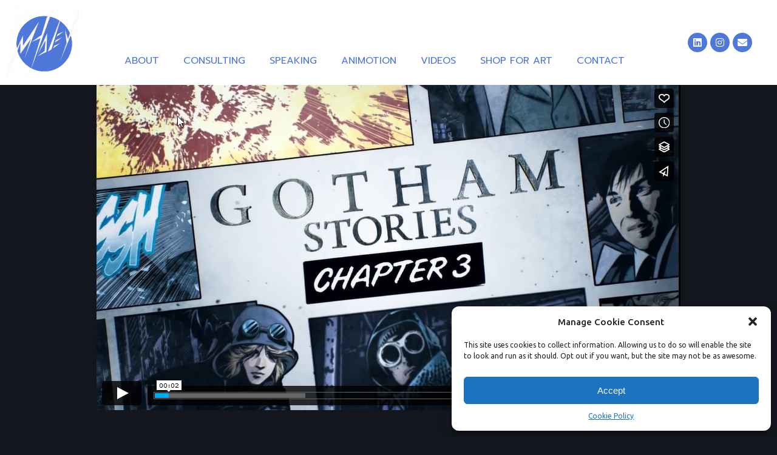

--- FILE ---
content_type: text/html; charset=UTF-8
request_url: https://matthaley.com/portfolio-item/gotham-tv-show-chapter-3/
body_size: 15868
content:
<!DOCTYPE html>
<html lang="en-US">
<head>
	<meta charset="UTF-8">
	<meta name="viewport" content="width=device-width, initial-scale=1.0, viewport-fit=cover" />		<meta name='robots' content='index, follow, max-image-preview:large, max-snippet:-1, max-video-preview:-1' />

	<!-- This site is optimized with the Yoast SEO plugin v22.3 - https://yoast.com/wordpress/plugins/seo/ -->
	<title>Gotham TV Show Chap. 3 - Matt Haley</title>
	<link rel="canonical" href="https://matthaley.com/portfolio-item/gotham-tv-show-chapter-3/" />
	<meta property="og:locale" content="en_US" />
	<meta property="og:type" content="article" />
	<meta property="og:title" content="Gotham TV Show Chap. 3 - Matt Haley" />
	<meta property="og:url" content="https://matthaley.com/portfolio-item/gotham-tv-show-chapter-3/" />
	<meta property="og:site_name" content="Matt Haley" />
	<meta property="article:modified_time" content="2022-07-15T22:04:25+00:00" />
	<meta property="og:image" content="https://matthaley.com/wp-content/uploads/2022/07/Gotham-TV-Chap-3-2022-07-07_15-13-39.png" />
	<meta property="og:image:width" content="962" />
	<meta property="og:image:height" content="536" />
	<meta property="og:image:type" content="image/png" />
	<meta name="twitter:card" content="summary_large_image" />
	<script type="application/ld+json" class="yoast-schema-graph">{"@context":"https://schema.org","@graph":[{"@type":"WebPage","@id":"https://matthaley.com/portfolio-item/gotham-tv-show-chapter-3/","url":"https://matthaley.com/portfolio-item/gotham-tv-show-chapter-3/","name":"Gotham TV Show Chap. 3 - Matt Haley","isPartOf":{"@id":"https://matthaley.com/#website"},"primaryImageOfPage":{"@id":"https://matthaley.com/portfolio-item/gotham-tv-show-chapter-3/#primaryimage"},"image":{"@id":"https://matthaley.com/portfolio-item/gotham-tv-show-chapter-3/#primaryimage"},"thumbnailUrl":"https://matthaley.com/wp-content/uploads/2022/07/Gotham-TV-Chap-3-2022-07-07_15-13-39.png","datePublished":"2022-07-07T22:51:49+00:00","dateModified":"2022-07-15T22:04:25+00:00","breadcrumb":{"@id":"https://matthaley.com/portfolio-item/gotham-tv-show-chapter-3/#breadcrumb"},"inLanguage":"en-US","potentialAction":[{"@type":"ReadAction","target":["https://matthaley.com/portfolio-item/gotham-tv-show-chapter-3/"]}]},{"@type":"ImageObject","inLanguage":"en-US","@id":"https://matthaley.com/portfolio-item/gotham-tv-show-chapter-3/#primaryimage","url":"https://matthaley.com/wp-content/uploads/2022/07/Gotham-TV-Chap-3-2022-07-07_15-13-39.png","contentUrl":"https://matthaley.com/wp-content/uploads/2022/07/Gotham-TV-Chap-3-2022-07-07_15-13-39.png","width":962,"height":536,"caption":"Gotham TV Show chapter 3"},{"@type":"BreadcrumbList","@id":"https://matthaley.com/portfolio-item/gotham-tv-show-chapter-3/#breadcrumb","itemListElement":[{"@type":"ListItem","position":1,"name":"Home","item":"https://matthaley.com/"},{"@type":"ListItem","position":2,"name":"Portfolio","item":"https://matthaley.com/portfolio-item/"},{"@type":"ListItem","position":3,"name":"Gotham TV Show Chap. 3"}]},{"@type":"WebSite","@id":"https://matthaley.com/#website","url":"https://matthaley.com/","name":"Matt Haley","description":"Multifaceted Creative","publisher":{"@id":"https://matthaley.com/#organization"},"potentialAction":[{"@type":"SearchAction","target":{"@type":"EntryPoint","urlTemplate":"https://matthaley.com/?s={search_term_string}"},"query-input":"required name=search_term_string"}],"inLanguage":"en-US"},{"@type":"Organization","@id":"https://matthaley.com/#organization","name":"Matt Haley","url":"https://matthaley.com/","logo":{"@type":"ImageObject","inLanguage":"en-US","@id":"https://matthaley.com/#/schema/logo/image/","url":"https://matthaley.com/wp-content/uploads/2022/06/MH_logo_blue.png","contentUrl":"https://matthaley.com/wp-content/uploads/2022/06/MH_logo_blue.png","width":320,"height":320,"caption":"Matt Haley"},"image":{"@id":"https://matthaley.com/#/schema/logo/image/"}}]}</script>
	<!-- / Yoast SEO plugin. -->


<link rel='dns-prefetch' href='//www.googletagmanager.com' />
<link rel='dns-prefetch' href='//fonts.googleapis.com' />
<link rel="alternate" type="application/rss+xml" title="Matt Haley &raquo; Feed" href="https://matthaley.com/feed/" />
<link rel="alternate" type="application/rss+xml" title="Matt Haley &raquo; Comments Feed" href="https://matthaley.com/comments/feed/" />
<link rel="alternate" title="oEmbed (JSON)" type="application/json+oembed" href="https://matthaley.com/wp-json/oembed/1.0/embed?url=https%3A%2F%2Fmatthaley.com%2Fportfolio-item%2Fgotham-tv-show-chapter-3%2F" />
<link rel="alternate" title="oEmbed (XML)" type="text/xml+oembed" href="https://matthaley.com/wp-json/oembed/1.0/embed?url=https%3A%2F%2Fmatthaley.com%2Fportfolio-item%2Fgotham-tv-show-chapter-3%2F&#038;format=xml" />
<style id='wp-img-auto-sizes-contain-inline-css' type='text/css'>
img:is([sizes=auto i],[sizes^="auto," i]){contain-intrinsic-size:3000px 1500px}
/*# sourceURL=wp-img-auto-sizes-contain-inline-css */
</style>
<style id='wp-emoji-styles-inline-css' type='text/css'>

	img.wp-smiley, img.emoji {
		display: inline !important;
		border: none !important;
		box-shadow: none !important;
		height: 1em !important;
		width: 1em !important;
		margin: 0 0.07em !important;
		vertical-align: -0.1em !important;
		background: none !important;
		padding: 0 !important;
	}
/*# sourceURL=wp-emoji-styles-inline-css */
</style>
<link rel='stylesheet' id='wp-block-library-css' href='https://matthaley.com/wp-includes/css/dist/block-library/style.min.css?ver=6.9' type='text/css' media='all' />
<style id='wp-block-archives-inline-css' type='text/css'>
.wp-block-archives{box-sizing:border-box}.wp-block-archives-dropdown label{display:block}
/*# sourceURL=https://matthaley.com/wp-includes/blocks/archives/style.min.css */
</style>
<style id='wp-block-categories-inline-css' type='text/css'>
.wp-block-categories{box-sizing:border-box}.wp-block-categories.alignleft{margin-right:2em}.wp-block-categories.alignright{margin-left:2em}.wp-block-categories.wp-block-categories-dropdown.aligncenter{text-align:center}.wp-block-categories .wp-block-categories__label{display:block;width:100%}
/*# sourceURL=https://matthaley.com/wp-includes/blocks/categories/style.min.css */
</style>
<style id='wp-block-heading-inline-css' type='text/css'>
h1:where(.wp-block-heading).has-background,h2:where(.wp-block-heading).has-background,h3:where(.wp-block-heading).has-background,h4:where(.wp-block-heading).has-background,h5:where(.wp-block-heading).has-background,h6:where(.wp-block-heading).has-background{padding:1.25em 2.375em}h1.has-text-align-left[style*=writing-mode]:where([style*=vertical-lr]),h1.has-text-align-right[style*=writing-mode]:where([style*=vertical-rl]),h2.has-text-align-left[style*=writing-mode]:where([style*=vertical-lr]),h2.has-text-align-right[style*=writing-mode]:where([style*=vertical-rl]),h3.has-text-align-left[style*=writing-mode]:where([style*=vertical-lr]),h3.has-text-align-right[style*=writing-mode]:where([style*=vertical-rl]),h4.has-text-align-left[style*=writing-mode]:where([style*=vertical-lr]),h4.has-text-align-right[style*=writing-mode]:where([style*=vertical-rl]),h5.has-text-align-left[style*=writing-mode]:where([style*=vertical-lr]),h5.has-text-align-right[style*=writing-mode]:where([style*=vertical-rl]),h6.has-text-align-left[style*=writing-mode]:where([style*=vertical-lr]),h6.has-text-align-right[style*=writing-mode]:where([style*=vertical-rl]){rotate:180deg}
/*# sourceURL=https://matthaley.com/wp-includes/blocks/heading/style.min.css */
</style>
<style id='wp-block-image-inline-css' type='text/css'>
.wp-block-image>a,.wp-block-image>figure>a{display:inline-block}.wp-block-image img{box-sizing:border-box;height:auto;max-width:100%;vertical-align:bottom}@media not (prefers-reduced-motion){.wp-block-image img.hide{visibility:hidden}.wp-block-image img.show{animation:show-content-image .4s}}.wp-block-image[style*=border-radius] img,.wp-block-image[style*=border-radius]>a{border-radius:inherit}.wp-block-image.has-custom-border img{box-sizing:border-box}.wp-block-image.aligncenter{text-align:center}.wp-block-image.alignfull>a,.wp-block-image.alignwide>a{width:100%}.wp-block-image.alignfull img,.wp-block-image.alignwide img{height:auto;width:100%}.wp-block-image .aligncenter,.wp-block-image .alignleft,.wp-block-image .alignright,.wp-block-image.aligncenter,.wp-block-image.alignleft,.wp-block-image.alignright{display:table}.wp-block-image .aligncenter>figcaption,.wp-block-image .alignleft>figcaption,.wp-block-image .alignright>figcaption,.wp-block-image.aligncenter>figcaption,.wp-block-image.alignleft>figcaption,.wp-block-image.alignright>figcaption{caption-side:bottom;display:table-caption}.wp-block-image .alignleft{float:left;margin:.5em 1em .5em 0}.wp-block-image .alignright{float:right;margin:.5em 0 .5em 1em}.wp-block-image .aligncenter{margin-left:auto;margin-right:auto}.wp-block-image :where(figcaption){margin-bottom:1em;margin-top:.5em}.wp-block-image.is-style-circle-mask img{border-radius:9999px}@supports ((-webkit-mask-image:none) or (mask-image:none)) or (-webkit-mask-image:none){.wp-block-image.is-style-circle-mask img{border-radius:0;-webkit-mask-image:url('data:image/svg+xml;utf8,<svg viewBox="0 0 100 100" xmlns="http://www.w3.org/2000/svg"><circle cx="50" cy="50" r="50"/></svg>');mask-image:url('data:image/svg+xml;utf8,<svg viewBox="0 0 100 100" xmlns="http://www.w3.org/2000/svg"><circle cx="50" cy="50" r="50"/></svg>');mask-mode:alpha;-webkit-mask-position:center;mask-position:center;-webkit-mask-repeat:no-repeat;mask-repeat:no-repeat;-webkit-mask-size:contain;mask-size:contain}}:root :where(.wp-block-image.is-style-rounded img,.wp-block-image .is-style-rounded img){border-radius:9999px}.wp-block-image figure{margin:0}.wp-lightbox-container{display:flex;flex-direction:column;position:relative}.wp-lightbox-container img{cursor:zoom-in}.wp-lightbox-container img:hover+button{opacity:1}.wp-lightbox-container button{align-items:center;backdrop-filter:blur(16px) saturate(180%);background-color:#5a5a5a40;border:none;border-radius:4px;cursor:zoom-in;display:flex;height:20px;justify-content:center;opacity:0;padding:0;position:absolute;right:16px;text-align:center;top:16px;width:20px;z-index:100}@media not (prefers-reduced-motion){.wp-lightbox-container button{transition:opacity .2s ease}}.wp-lightbox-container button:focus-visible{outline:3px auto #5a5a5a40;outline:3px auto -webkit-focus-ring-color;outline-offset:3px}.wp-lightbox-container button:hover{cursor:pointer;opacity:1}.wp-lightbox-container button:focus{opacity:1}.wp-lightbox-container button:focus,.wp-lightbox-container button:hover,.wp-lightbox-container button:not(:hover):not(:active):not(.has-background){background-color:#5a5a5a40;border:none}.wp-lightbox-overlay{box-sizing:border-box;cursor:zoom-out;height:100vh;left:0;overflow:hidden;position:fixed;top:0;visibility:hidden;width:100%;z-index:100000}.wp-lightbox-overlay .close-button{align-items:center;cursor:pointer;display:flex;justify-content:center;min-height:40px;min-width:40px;padding:0;position:absolute;right:calc(env(safe-area-inset-right) + 16px);top:calc(env(safe-area-inset-top) + 16px);z-index:5000000}.wp-lightbox-overlay .close-button:focus,.wp-lightbox-overlay .close-button:hover,.wp-lightbox-overlay .close-button:not(:hover):not(:active):not(.has-background){background:none;border:none}.wp-lightbox-overlay .lightbox-image-container{height:var(--wp--lightbox-container-height);left:50%;overflow:hidden;position:absolute;top:50%;transform:translate(-50%,-50%);transform-origin:top left;width:var(--wp--lightbox-container-width);z-index:9999999999}.wp-lightbox-overlay .wp-block-image{align-items:center;box-sizing:border-box;display:flex;height:100%;justify-content:center;margin:0;position:relative;transform-origin:0 0;width:100%;z-index:3000000}.wp-lightbox-overlay .wp-block-image img{height:var(--wp--lightbox-image-height);min-height:var(--wp--lightbox-image-height);min-width:var(--wp--lightbox-image-width);width:var(--wp--lightbox-image-width)}.wp-lightbox-overlay .wp-block-image figcaption{display:none}.wp-lightbox-overlay button{background:none;border:none}.wp-lightbox-overlay .scrim{background-color:#fff;height:100%;opacity:.9;position:absolute;width:100%;z-index:2000000}.wp-lightbox-overlay.active{visibility:visible}@media not (prefers-reduced-motion){.wp-lightbox-overlay.active{animation:turn-on-visibility .25s both}.wp-lightbox-overlay.active img{animation:turn-on-visibility .35s both}.wp-lightbox-overlay.show-closing-animation:not(.active){animation:turn-off-visibility .35s both}.wp-lightbox-overlay.show-closing-animation:not(.active) img{animation:turn-off-visibility .25s both}.wp-lightbox-overlay.zoom.active{animation:none;opacity:1;visibility:visible}.wp-lightbox-overlay.zoom.active .lightbox-image-container{animation:lightbox-zoom-in .4s}.wp-lightbox-overlay.zoom.active .lightbox-image-container img{animation:none}.wp-lightbox-overlay.zoom.active .scrim{animation:turn-on-visibility .4s forwards}.wp-lightbox-overlay.zoom.show-closing-animation:not(.active){animation:none}.wp-lightbox-overlay.zoom.show-closing-animation:not(.active) .lightbox-image-container{animation:lightbox-zoom-out .4s}.wp-lightbox-overlay.zoom.show-closing-animation:not(.active) .lightbox-image-container img{animation:none}.wp-lightbox-overlay.zoom.show-closing-animation:not(.active) .scrim{animation:turn-off-visibility .4s forwards}}@keyframes show-content-image{0%{visibility:hidden}99%{visibility:hidden}to{visibility:visible}}@keyframes turn-on-visibility{0%{opacity:0}to{opacity:1}}@keyframes turn-off-visibility{0%{opacity:1;visibility:visible}99%{opacity:0;visibility:visible}to{opacity:0;visibility:hidden}}@keyframes lightbox-zoom-in{0%{transform:translate(calc((-100vw + var(--wp--lightbox-scrollbar-width))/2 + var(--wp--lightbox-initial-left-position)),calc(-50vh + var(--wp--lightbox-initial-top-position))) scale(var(--wp--lightbox-scale))}to{transform:translate(-50%,-50%) scale(1)}}@keyframes lightbox-zoom-out{0%{transform:translate(-50%,-50%) scale(1);visibility:visible}99%{visibility:visible}to{transform:translate(calc((-100vw + var(--wp--lightbox-scrollbar-width))/2 + var(--wp--lightbox-initial-left-position)),calc(-50vh + var(--wp--lightbox-initial-top-position))) scale(var(--wp--lightbox-scale));visibility:hidden}}
/*# sourceURL=https://matthaley.com/wp-includes/blocks/image/style.min.css */
</style>
<style id='wp-block-image-theme-inline-css' type='text/css'>
:root :where(.wp-block-image figcaption){color:#555;font-size:13px;text-align:center}.is-dark-theme :root :where(.wp-block-image figcaption){color:#ffffffa6}.wp-block-image{margin:0 0 1em}
/*# sourceURL=https://matthaley.com/wp-includes/blocks/image/theme.min.css */
</style>
<style id='wp-block-buttons-inline-css' type='text/css'>
.wp-block-buttons{box-sizing:border-box}.wp-block-buttons.is-vertical{flex-direction:column}.wp-block-buttons.is-vertical>.wp-block-button:last-child{margin-bottom:0}.wp-block-buttons>.wp-block-button{display:inline-block;margin:0}.wp-block-buttons.is-content-justification-left{justify-content:flex-start}.wp-block-buttons.is-content-justification-left.is-vertical{align-items:flex-start}.wp-block-buttons.is-content-justification-center{justify-content:center}.wp-block-buttons.is-content-justification-center.is-vertical{align-items:center}.wp-block-buttons.is-content-justification-right{justify-content:flex-end}.wp-block-buttons.is-content-justification-right.is-vertical{align-items:flex-end}.wp-block-buttons.is-content-justification-space-between{justify-content:space-between}.wp-block-buttons.aligncenter{text-align:center}.wp-block-buttons:not(.is-content-justification-space-between,.is-content-justification-right,.is-content-justification-left,.is-content-justification-center) .wp-block-button.aligncenter{margin-left:auto;margin-right:auto;width:100%}.wp-block-buttons[style*=text-decoration] .wp-block-button,.wp-block-buttons[style*=text-decoration] .wp-block-button__link{text-decoration:inherit}.wp-block-buttons.has-custom-font-size .wp-block-button__link{font-size:inherit}.wp-block-buttons .wp-block-button__link{width:100%}.wp-block-button.aligncenter{text-align:center}
/*# sourceURL=https://matthaley.com/wp-includes/blocks/buttons/style.min.css */
</style>
<style id='wp-block-group-inline-css' type='text/css'>
.wp-block-group{box-sizing:border-box}:where(.wp-block-group.wp-block-group-is-layout-constrained){position:relative}
/*# sourceURL=https://matthaley.com/wp-includes/blocks/group/style.min.css */
</style>
<style id='wp-block-group-theme-inline-css' type='text/css'>
:where(.wp-block-group.has-background){padding:1.25em 2.375em}
/*# sourceURL=https://matthaley.com/wp-includes/blocks/group/theme.min.css */
</style>

<style id='classic-theme-styles-inline-css' type='text/css'>
/*! This file is auto-generated */
.wp-block-button__link{color:#fff;background-color:#32373c;border-radius:9999px;box-shadow:none;text-decoration:none;padding:calc(.667em + 2px) calc(1.333em + 2px);font-size:1.125em}.wp-block-file__button{background:#32373c;color:#fff;text-decoration:none}
/*# sourceURL=/wp-includes/css/classic-themes.min.css */
</style>
<link rel='stylesheet' id='cmplz-general-css' href='https://matthaley.com/wp-content/plugins/complianz-gdpr/assets/css/cookieblocker.min.css?ver=1711397876' type='text/css' media='all' />
<link rel='stylesheet' id='font-awesome-css' href='https://matthaley.com/wp-content/plugins/elementor/assets/lib/font-awesome/css/font-awesome.min.css?ver=4.7.0' type='text/css' media='all' />
<link rel='stylesheet' id='justifiedGallery-css' href='https://matthaley.com/wp-content/themes/plexx/assets/css/justifiedGallery.min.css?ver=6.9' type='text/css' media='all' />
<link rel='stylesheet' id='jquery-fancybox-css' href='https://matthaley.com/wp-content/themes/plexx/assets/css/fancybox.min.css?ver=6.9' type='text/css' media='all' />
<link rel='stylesheet' id='owl-transitions-css' href='https://matthaley.com/wp-content/themes/plexx/assets/css/owl.transitions.min.css?ver=6.9' type='text/css' media='all' />
<link rel='stylesheet' id='animate-css' href='https://matthaley.com/wp-content/themes/plexx/assets/css/animate.min.css?ver=6.9' type='text/css' media='all' />
<link rel='stylesheet' id='style-css' href='https://matthaley.com/wp-content/themes/plexx/style.css?ver=6.9' type='text/css' media='all' />
<link rel='stylesheet' id='plexx_dark-scheme-css' href='https://matthaley.com/wp-content/themes/plexx/assets/css/dark.min.css?ver=6.9' type='text/css' media='all' />
<link rel='stylesheet' id='plexx_responsive-css' href='https://matthaley.com/wp-content/themes/plexx/assets/css/responsive.min.css?ver=6.9' type='text/css' media='screen' />
<style id='plexx_responsive-inline-css' type='text/css'>
a:hover, a:focus, .minimal-post h2:hover, .filters-container span:hover, .item-filter, input[type="submit"]:hover, .contact-btn:hover, .readmore:hover, .blog-simple h2 a:hover, .portfolio-share .next:hover em, .portfolio-share .prev:hover em, .widget a:hover, .wpcf7 input[type="text"]:focus, .wpcf7 input[type="password"]:focus, .wpcf7 input[type="email"]:focus, .wpcf7 textarea:focus, .comment-form-comment textarea:focus, .comment-form-author input:focus, .comment-form-email input:focus, .comment-form-url input:focus, .no-content .search-form input:focus, .search-form input:focus, .search-bar-form .search-form input:focus, .item-description h2 a:hover { color:#931c0e; } .nav-menu a::before, .load-more a:hover, .to-top:hover::after, .to-top:hover::before, .search-icon .search-btn:hover::after, .widget.widget_recent_entries li a:before, .widget.widget_categories li a:before, .widget.widget_archive li a:before, .widget.widget_pages li a:before, .widget.widget_meta li a:before, .nosearch-results.nosearch-cats li a:before, .nav-prev:hover::after, .nav-prev:hover::before, .nav-next:hover::after, .nav-next:hover::before, .post-share:hover span::before, .post-share:hover span::after, .post-share:hover span, .portfolio-share .next:hover::after, .portfolio-share .next:hover::before, .portfolio-share .prev:hover::after, .portfolio-share .prev:hover::before, .comments-number:hover, .widget-themeworm_social a:hover, .tagcloud a:hover, .tags-cloud a:hover, .spinner > div:nth-of-type(0n+1), .spinner > div:nth-of-type(0n+2), .spinner > div:nth-of-type(0n+3), .blog-item .gradient::before { background: #931c0e; } .page-template-template-portfolio3col-video .portfolio-item-slug .thumb::after, .page-template-template-portfolio2col-video .portfolio-item-slug .thumb::after, .page-template-template-portfolio1col-video .portfolio-item-slug .thumb::after { background: #931c0e; background: -webkit-linear-gradient(90deg, #931c0e 0, #931c0e 100%); background: linear-gradient(90deg, #931c0e 0, #931c0e 100%); -webkit-background-clip: text;
    -webkit-text-fill-color: transparent; }  ::selection { background-color: rgba( 147,28,14, 0.85);} .widget-themeworm_social a:hover, .tagcloud a:hover, .tags-cloud a:hover {color:inherit;} .search-icon .search-btn:hover::before, input[type="submit"]:hover, .contact-btn:hover, .readmore:hover, .wpcf7 input[type="text"]:focus, .wpcf7 input[type="password"]:focus, .wpcf7 input[type="email"]:focus, .wpcf7 textarea:focus, .comment-form-comment textarea:focus, .comment-form-author input:focus, .comment-form-email input:focus, .comment-form-url input:focus, .no-content .search-form input:focus, .search-form input:focus { border-color: #931c0e; border-image: none; } h1, #page-title h1, .container.portfolio_title h1, .title-position-under h1 { font-family:"Prompt"; font-weight:regular; font-size:48px; color:; } h2, .item-description h2, .item-description h2 a, .portfolio-five.masonry-item .item-description h2, .portfolio-five:not(.size-2x2) .item-description h2, .portfolio-six.masonry-item .item-description h2, .portfolio-six .item-description h2 { font-family:"Prompt"; font-weight:regular; font-size:32px; color:; } h3 { font-family:"Prompt"; font-weight:regular; font-size:21px; color:; } h4 { font-family:"Prompt"; font-weight:regular; font-size:18px; color:; } h5 { :""; font-weight:-choose weight-; font-size:-choose size-px; color:; } h6 { :""; font-weight:-choose weight-; font-size:-choose size-px; color:; } body, .date, .post-meta, .readmore, .widget, .comment-text, .search-results, .post-content p, .container p, .container .subtitle p, input[type="submit"], .contact-btn { font-family:"PT Sans"; font-weight:regular; font-size:18px; color:; } #navigation a { font-family:"Prompt"; font-weight:regular; font-size:18px; color:; } #logo a { :""; font-weight:-choose weight-; font-size:-choose size-px; color:; } #logo strong { :""; font-weight:-choose weight-; font-size:-choose size-px; color:; } .columns .logo-image, .logo-image { width: 120px; }  @media only screen and (max-width: 959px) { .columns .logo-image, .logo-image { width: 60px; }  }         .portfolio-link:after, .portfolio-gallery-item a:after, .justified-gallery .slick-slide::after {background:rgba(39,49,64, 1)}  
/*# sourceURL=plexx_responsive-inline-css */
</style>
<link rel='stylesheet' id='Google-font-css' href='//fonts.googleapis.com/css?family=Montserrat%3A400%2C700%7CRubik%3A300%2C400%2C500%2C700%7CRoboto%3A300%2C400%2C700&#038;ver=1.0.0' type='text/css' media='all' />
<link rel='stylesheet' id='elementor_plexx-css' href='https://matthaley.com/wp-content/plugins/plexx-elementor-extension/assets/css/elementor-plexx.min.css?ver=6.9' type='text/css' media='all' />
<link rel='stylesheet' id='elementor-icons-css' href='https://matthaley.com/wp-content/plugins/elementor/assets/lib/eicons/css/elementor-icons.min.css?ver=5.29.0' type='text/css' media='all' />
<link rel='stylesheet' id='elementor-frontend-css' href='https://matthaley.com/wp-content/plugins/elementor/assets/css/frontend-lite.min.css?ver=3.20.2' type='text/css' media='all' />
<link rel='stylesheet' id='swiper-css' href='https://matthaley.com/wp-content/plugins/elementor/assets/lib/swiper/v8/css/swiper.min.css?ver=8.4.5' type='text/css' media='all' />
<link rel='stylesheet' id='elementor-post-700-css' href='https://matthaley.com/wp-content/uploads/elementor/css/post-700.css?ver=1711398249' type='text/css' media='all' />
<link rel='stylesheet' id='elementor-pro-css' href='https://matthaley.com/wp-content/plugins/elementor-pro/assets/css/frontend-lite.min.css?ver=3.20.1' type='text/css' media='all' />
<link rel='stylesheet' id='elementor-post-1518-css' href='https://matthaley.com/wp-content/uploads/elementor/css/post-1518.css?ver=1711398249' type='text/css' media='all' />
<link rel='stylesheet' id='elementor-post-715-css' href='https://matthaley.com/wp-content/uploads/elementor/css/post-715.css?ver=1711398249' type='text/css' media='all' />
<link rel='stylesheet' id='google-enqueue-fonts-css' href='//fonts.googleapis.com/css?family=PT+Sans%3A400%7CPrompt%3A400%7CPrompt%3A400%7CPrompt%3A400%7CPrompt%3A400%7CPrompt%3A400&#038;ver=6.9' type='text/css' media='all' />
<link rel='stylesheet' id='google-fonts-1-css' href='https://fonts.googleapis.com/css?family=Montserrat%3A100%2C100italic%2C200%2C200italic%2C300%2C300italic%2C400%2C400italic%2C500%2C500italic%2C600%2C600italic%2C700%2C700italic%2C800%2C800italic%2C900%2C900italic%7COpen+Sans%3A100%2C100italic%2C200%2C200italic%2C300%2C300italic%2C400%2C400italic%2C500%2C500italic%2C600%2C600italic%2C700%2C700italic%2C800%2C800italic%2C900%2C900italic%7CRoboto%3A100%2C100italic%2C200%2C200italic%2C300%2C300italic%2C400%2C400italic%2C500%2C500italic%2C600%2C600italic%2C700%2C700italic%2C800%2C800italic%2C900%2C900italic%7CUbuntu%3A100%2C100italic%2C200%2C200italic%2C300%2C300italic%2C400%2C400italic%2C500%2C500italic%2C600%2C600italic%2C700%2C700italic%2C800%2C800italic%2C900%2C900italic%7CPrompt%3A100%2C100italic%2C200%2C200italic%2C300%2C300italic%2C400%2C400italic%2C500%2C500italic%2C600%2C600italic%2C700%2C700italic%2C800%2C800italic%2C900%2C900italic&#038;display=auto&#038;ver=6.9' type='text/css' media='all' />
<link rel='stylesheet' id='elementor-icons-shared-0-css' href='https://matthaley.com/wp-content/plugins/elementor/assets/lib/font-awesome/css/fontawesome.min.css?ver=5.15.3' type='text/css' media='all' />
<link rel='stylesheet' id='elementor-icons-fa-brands-css' href='https://matthaley.com/wp-content/plugins/elementor/assets/lib/font-awesome/css/brands.min.css?ver=5.15.3' type='text/css' media='all' />
<link rel='stylesheet' id='elementor-icons-fa-solid-css' href='https://matthaley.com/wp-content/plugins/elementor/assets/lib/font-awesome/css/solid.min.css?ver=5.15.3' type='text/css' media='all' />
<link rel="preconnect" href="https://fonts.gstatic.com/" crossorigin><script type="text/javascript" src="https://matthaley.com/wp-includes/js/jquery/jquery.min.js?ver=3.7.1" id="jquery-core-js"></script>
<script type="text/javascript" src="https://matthaley.com/wp-includes/js/jquery/jquery-migrate.min.js?ver=3.4.1" id="jquery-migrate-js"></script>

<!-- Google Analytics snippet added by Site Kit -->
<script type="text/javascript" src="https://www.googletagmanager.com/gtag/js?id=G-HF6JS47M3D" id="google_gtagjs-js" async></script>
<script type="text/javascript" id="google_gtagjs-js-after">
/* <![CDATA[ */
window.dataLayer = window.dataLayer || [];function gtag(){dataLayer.push(arguments);}
gtag('set', 'linker', {"domains":["matthaley.com"]} );
gtag("js", new Date());
gtag("set", "developer_id.dZTNiMT", true);
gtag("config", "G-HF6JS47M3D");
//# sourceURL=google_gtagjs-js-after
/* ]]> */
</script>

<!-- End Google Analytics snippet added by Site Kit -->
<link rel="https://api.w.org/" href="https://matthaley.com/wp-json/" /><link rel="alternate" title="JSON" type="application/json" href="https://matthaley.com/wp-json/wp/v2/portfolio-item/1684" /><link rel="EditURI" type="application/rsd+xml" title="RSD" href="https://matthaley.com/xmlrpc.php?rsd" />
<meta name="generator" content="WordPress 6.9" />
<link rel='shortlink' href='https://matthaley.com/?p=1684' />
<meta name="generator" content="Site Kit by Google 1.123.0" />			<style>.cmplz-hidden {
					display: none !important;
				}</style>		<script>
			document.documentElement.className = document.documentElement.className.replace( 'no-js', 'js' );
		</script>
				<style>
			.no-js img.lazyload { display: none; }
			figure.wp-block-image img.lazyloading { min-width: 150px; }
							.lazyload, .lazyloading { opacity: 0; }
				.lazyloaded {
					opacity: 1;
					transition: opacity 400ms;
					transition-delay: 0ms;
				}
					</style>
		<meta name="generator" content="Elementor 3.20.2; features: e_optimized_assets_loading, e_optimized_css_loading, additional_custom_breakpoints, block_editor_assets_optimize, e_image_loading_optimization; settings: css_print_method-external, google_font-enabled, font_display-auto">
<link rel="icon" href="https://matthaley.com/wp-content/uploads/2022/06/MH_logo_blue-150x150.png" sizes="32x32" />
<link rel="icon" href="https://matthaley.com/wp-content/uploads/2022/06/MH_logo_blue-300x300.png" sizes="192x192" />
<link rel="apple-touch-icon" href="https://matthaley.com/wp-content/uploads/2022/06/MH_logo_blue-300x300.png" />
<meta name="msapplication-TileImage" content="https://matthaley.com/wp-content/uploads/2022/06/MH_logo_blue-300x300.png" />
		<style type="text/css" id="wp-custom-css">
			.item-description h2 { 
font-size: 24px; 
	line-height: 1.4; 
text-transform: uppercase; 
letter-spacing: 1.2;
} 

#cmplz-document p, #cmplz-document li { 
color: #ffffff;
}

2509 {
	display: none;
}

.frm_description, .frm_primary_label, .frm_checkbox, .frm_form_field, .frm_message { 
color: #ffffff;
} 

input[type="text"], input[type="password"], input[type="email"], textarea, select {
  background: #fff;
	margin-bottom: 10px;
	border-radius: 5px;
}

.frm_form_field .frm_checkbox  {
	margin-bottom: 10px;
}
.frm_primary_label {
	margin-top: 10px;
}

.frm_button_submit { 
padding: 5px;
width: 100px;
	background-color: #4e78da;
	border: none;
	color: #fff; 
	text-transform: uppercase; 
	border-radius: 5px;
	margin-top: 10px;
}
.frm_button_submit:hover {
		background-color: #61ce70;
	
}		</style>
		</head>
<body data-cmplz=1 class="wp-singular portfolio-item-template-default single single-portfolio-item postid-1684 wp-custom-logo wp-theme-plexx elementor-default elementor-kit-700">
		<div data-elementor-type="header" data-elementor-id="1518" class="elementor elementor-1518 elementor-location-header" data-elementor-post-type="elementor_library">
					<section class="elementor-section elementor-top-section elementor-element elementor-element-e53bc92 elementor-section-full_width elementor-section-height-min-height elementor-section-height-default elementor-section-items-middle" data-id="e53bc92" data-element_type="section" data-settings="{&quot;background_background&quot;:&quot;classic&quot;}">
						<div class="elementor-container elementor-column-gap-default">
					<div class="elementor-column elementor-col-25 elementor-top-column elementor-element elementor-element-e4299b3" data-id="e4299b3" data-element_type="column">
			<div class="elementor-widget-wrap elementor-element-populated">
						<div class="elementor-element elementor-element-3915a98 elementor-widget elementor-widget-theme-site-logo elementor-widget-image" data-id="3915a98" data-element_type="widget" data-widget_type="theme-site-logo.default">
				<div class="elementor-widget-container">
			<style>/*! elementor - v3.20.0 - 20-03-2024 */
.elementor-widget-image{text-align:center}.elementor-widget-image a{display:inline-block}.elementor-widget-image a img[src$=".svg"]{width:48px}.elementor-widget-image img{vertical-align:middle;display:inline-block}</style>						<a href="https://matthaley.com">
			<img  title="MH_logo_blue" alt="MH_logo_blue" loading="lazy" data-src="https://matthaley.com/wp-content/uploads/elementor/thumbs/MH_logo_blue-ps0mtloo2qlqsznwu32e6a1mhyss61n85hkb5mve0g.png" class="lazyload" src="[data-uri]" /><noscript><img src="https://matthaley.com/wp-content/uploads/elementor/thumbs/MH_logo_blue-ps0mtloo2qlqsznwu32e6a1mhyss61n85hkb5mve0g.png" title="MH_logo_blue" alt="MH_logo_blue" loading="lazy" /></noscript>				</a>
									</div>
				</div>
					</div>
		</div>
				<div class="elementor-column elementor-col-50 elementor-top-column elementor-element elementor-element-709b7c5" data-id="709b7c5" data-element_type="column">
			<div class="elementor-widget-wrap elementor-element-populated">
						<div class="elementor-element elementor-element-d90977a elementor-nav-menu__align-center elementor-nav-menu__text-align-center elementor-nav-menu--dropdown-tablet elementor-nav-menu--toggle elementor-nav-menu--burger elementor-widget elementor-widget-nav-menu" data-id="d90977a" data-element_type="widget" data-settings="{&quot;submenu_icon&quot;:{&quot;value&quot;:&quot;&lt;i class=\&quot;\&quot;&gt;&lt;\/i&gt;&quot;,&quot;library&quot;:&quot;&quot;},&quot;layout&quot;:&quot;horizontal&quot;,&quot;toggle&quot;:&quot;burger&quot;}" data-widget_type="nav-menu.default">
				<div class="elementor-widget-container">
			<link rel="stylesheet" href="https://matthaley.com/wp-content/plugins/elementor-pro/assets/css/widget-nav-menu.min.css">			<nav class="elementor-nav-menu--main elementor-nav-menu__container elementor-nav-menu--layout-horizontal e--pointer-none">
				<ul id="menu-1-d90977a" class="elementor-nav-menu"><li class="menu-item menu-item-type-post_type menu-item-object-page menu-item-624"><a href="https://matthaley.com/about-matt/" class="elementor-item">About</a></li>
<li class="menu-item menu-item-type-post_type menu-item-object-page menu-item-1441"><a href="https://matthaley.com/creative-consulting/" class="elementor-item">Consulting</a></li>
<li class="menu-item menu-item-type-post_type menu-item-object-page menu-item-621"><a href="https://matthaley.com/public-speaking/" class="elementor-item">Speaking</a></li>
<li class="menu-item menu-item-type-post_type menu-item-object-page menu-item-2102"><a href="https://matthaley.com/portfolio/animotion-gallery/" class="elementor-item">Animotion</a></li>
<li class="menu-item menu-item-type-post_type menu-item-object-page menu-item-3000"><a href="https://matthaley.com/portfolio/video-gallery/" class="elementor-item">Videos</a></li>
<li class="menu-item menu-item-type-custom menu-item-object-custom menu-item-2998"><a href="https://www.etsy.com/shop/matthaleyfineart" class="elementor-item">Shop for Art</a></li>
<li class="menu-item menu-item-type-post_type menu-item-object-page menu-item-625"><a href="https://matthaley.com/contact/" class="elementor-item">Contact</a></li>
</ul>			</nav>
					<div class="elementor-menu-toggle" role="button" tabindex="0" aria-label="Menu Toggle" aria-expanded="false">
			<i aria-hidden="true" role="presentation" class="elementor-menu-toggle__icon--open eicon-menu-bar"></i><i aria-hidden="true" role="presentation" class="elementor-menu-toggle__icon--close eicon-close"></i>			<span class="elementor-screen-only">Menu</span>
		</div>
					<nav class="elementor-nav-menu--dropdown elementor-nav-menu__container" aria-hidden="true">
				<ul id="menu-2-d90977a" class="elementor-nav-menu"><li class="menu-item menu-item-type-post_type menu-item-object-page menu-item-624"><a href="https://matthaley.com/about-matt/" class="elementor-item" tabindex="-1">About</a></li>
<li class="menu-item menu-item-type-post_type menu-item-object-page menu-item-1441"><a href="https://matthaley.com/creative-consulting/" class="elementor-item" tabindex="-1">Consulting</a></li>
<li class="menu-item menu-item-type-post_type menu-item-object-page menu-item-621"><a href="https://matthaley.com/public-speaking/" class="elementor-item" tabindex="-1">Speaking</a></li>
<li class="menu-item menu-item-type-post_type menu-item-object-page menu-item-2102"><a href="https://matthaley.com/portfolio/animotion-gallery/" class="elementor-item" tabindex="-1">Animotion</a></li>
<li class="menu-item menu-item-type-post_type menu-item-object-page menu-item-3000"><a href="https://matthaley.com/portfolio/video-gallery/" class="elementor-item" tabindex="-1">Videos</a></li>
<li class="menu-item menu-item-type-custom menu-item-object-custom menu-item-2998"><a href="https://www.etsy.com/shop/matthaleyfineart" class="elementor-item" tabindex="-1">Shop for Art</a></li>
<li class="menu-item menu-item-type-post_type menu-item-object-page menu-item-625"><a href="https://matthaley.com/contact/" class="elementor-item" tabindex="-1">Contact</a></li>
</ul>			</nav>
				</div>
				</div>
					</div>
		</div>
				<div class="elementor-column elementor-col-25 elementor-top-column elementor-element elementor-element-f1c19cc" data-id="f1c19cc" data-element_type="column">
			<div class="elementor-widget-wrap elementor-element-populated">
						<div class="elementor-element elementor-element-d499c49 elementor-shape-circle elementor-grid-0 e-grid-align-center elementor-widget elementor-widget-social-icons" data-id="d499c49" data-element_type="widget" data-widget_type="social-icons.default">
				<div class="elementor-widget-container">
			<style>/*! elementor - v3.20.0 - 20-03-2024 */
.elementor-widget-social-icons.elementor-grid-0 .elementor-widget-container,.elementor-widget-social-icons.elementor-grid-mobile-0 .elementor-widget-container,.elementor-widget-social-icons.elementor-grid-tablet-0 .elementor-widget-container{line-height:1;font-size:0}.elementor-widget-social-icons:not(.elementor-grid-0):not(.elementor-grid-tablet-0):not(.elementor-grid-mobile-0) .elementor-grid{display:inline-grid}.elementor-widget-social-icons .elementor-grid{grid-column-gap:var(--grid-column-gap,5px);grid-row-gap:var(--grid-row-gap,5px);grid-template-columns:var(--grid-template-columns);justify-content:var(--justify-content,center);justify-items:var(--justify-content,center)}.elementor-icon.elementor-social-icon{font-size:var(--icon-size,25px);line-height:var(--icon-size,25px);width:calc(var(--icon-size, 25px) + 2 * var(--icon-padding, .5em));height:calc(var(--icon-size, 25px) + 2 * var(--icon-padding, .5em))}.elementor-social-icon{--e-social-icon-icon-color:#fff;display:inline-flex;background-color:#69727d;align-items:center;justify-content:center;text-align:center;cursor:pointer}.elementor-social-icon i{color:var(--e-social-icon-icon-color)}.elementor-social-icon svg{fill:var(--e-social-icon-icon-color)}.elementor-social-icon:last-child{margin:0}.elementor-social-icon:hover{opacity:.9;color:#fff}.elementor-social-icon-android{background-color:#a4c639}.elementor-social-icon-apple{background-color:#999}.elementor-social-icon-behance{background-color:#1769ff}.elementor-social-icon-bitbucket{background-color:#205081}.elementor-social-icon-codepen{background-color:#000}.elementor-social-icon-delicious{background-color:#39f}.elementor-social-icon-deviantart{background-color:#05cc47}.elementor-social-icon-digg{background-color:#005be2}.elementor-social-icon-dribbble{background-color:#ea4c89}.elementor-social-icon-elementor{background-color:#d30c5c}.elementor-social-icon-envelope{background-color:#ea4335}.elementor-social-icon-facebook,.elementor-social-icon-facebook-f{background-color:#3b5998}.elementor-social-icon-flickr{background-color:#0063dc}.elementor-social-icon-foursquare{background-color:#2d5be3}.elementor-social-icon-free-code-camp,.elementor-social-icon-freecodecamp{background-color:#006400}.elementor-social-icon-github{background-color:#333}.elementor-social-icon-gitlab{background-color:#e24329}.elementor-social-icon-globe{background-color:#69727d}.elementor-social-icon-google-plus,.elementor-social-icon-google-plus-g{background-color:#dd4b39}.elementor-social-icon-houzz{background-color:#7ac142}.elementor-social-icon-instagram{background-color:#262626}.elementor-social-icon-jsfiddle{background-color:#487aa2}.elementor-social-icon-link{background-color:#818a91}.elementor-social-icon-linkedin,.elementor-social-icon-linkedin-in{background-color:#0077b5}.elementor-social-icon-medium{background-color:#00ab6b}.elementor-social-icon-meetup{background-color:#ec1c40}.elementor-social-icon-mixcloud{background-color:#273a4b}.elementor-social-icon-odnoklassniki{background-color:#f4731c}.elementor-social-icon-pinterest{background-color:#bd081c}.elementor-social-icon-product-hunt{background-color:#da552f}.elementor-social-icon-reddit{background-color:#ff4500}.elementor-social-icon-rss{background-color:#f26522}.elementor-social-icon-shopping-cart{background-color:#4caf50}.elementor-social-icon-skype{background-color:#00aff0}.elementor-social-icon-slideshare{background-color:#0077b5}.elementor-social-icon-snapchat{background-color:#fffc00}.elementor-social-icon-soundcloud{background-color:#f80}.elementor-social-icon-spotify{background-color:#2ebd59}.elementor-social-icon-stack-overflow{background-color:#fe7a15}.elementor-social-icon-steam{background-color:#00adee}.elementor-social-icon-stumbleupon{background-color:#eb4924}.elementor-social-icon-telegram{background-color:#2ca5e0}.elementor-social-icon-threads{background-color:#000}.elementor-social-icon-thumb-tack{background-color:#1aa1d8}.elementor-social-icon-tripadvisor{background-color:#589442}.elementor-social-icon-tumblr{background-color:#35465c}.elementor-social-icon-twitch{background-color:#6441a5}.elementor-social-icon-twitter{background-color:#1da1f2}.elementor-social-icon-viber{background-color:#665cac}.elementor-social-icon-vimeo{background-color:#1ab7ea}.elementor-social-icon-vk{background-color:#45668e}.elementor-social-icon-weibo{background-color:#dd2430}.elementor-social-icon-weixin{background-color:#31a918}.elementor-social-icon-whatsapp{background-color:#25d366}.elementor-social-icon-wordpress{background-color:#21759b}.elementor-social-icon-x-twitter{background-color:#000}.elementor-social-icon-xing{background-color:#026466}.elementor-social-icon-yelp{background-color:#af0606}.elementor-social-icon-youtube{background-color:#cd201f}.elementor-social-icon-500px{background-color:#0099e5}.elementor-shape-rounded .elementor-icon.elementor-social-icon{border-radius:10%}.elementor-shape-circle .elementor-icon.elementor-social-icon{border-radius:50%}</style>		<div class="elementor-social-icons-wrapper elementor-grid">
							<span class="elementor-grid-item">
					<a class="elementor-icon elementor-social-icon elementor-social-icon-linkedin elementor-repeater-item-e3cd508" href="https://www.linkedin.com/in/matthaleyart/" target="_blank">
						<span class="elementor-screen-only">Linkedin</span>
						<i class="fab fa-linkedin"></i>					</a>
				</span>
							<span class="elementor-grid-item">
					<a class="elementor-icon elementor-social-icon elementor-social-icon-instagram elementor-repeater-item-17a912a" href="https://www.instagram.com/matthaleyart/" target="_blank">
						<span class="elementor-screen-only">Instagram</span>
						<i class="fab fa-instagram"></i>					</a>
				</span>
							<span class="elementor-grid-item">
					<a class="elementor-icon elementor-social-icon elementor-social-icon-envelope elementor-repeater-item-3262434" href="mailto:matt@matthaleyart.com" target="_blank">
						<span class="elementor-screen-only">Envelope</span>
						<i class="fas fa-envelope"></i>					</a>
				</span>
					</div>
				</div>
				</div>
					</div>
		</div>
					</div>
		</section>
				</div>
		
			<div class="image-featured ">
				<img data-src='https://matthaley.com/wp-content/uploads/2022/07/Gotham-TV-Chap-3-2022-07-07_15-13-39.png' class='lazyload' src='[data-uri]' /><noscript><img src="https://matthaley.com/wp-content/uploads/2022/07/Gotham-TV-Chap-3-2022-07-07_15-13-39.png" /></noscript>
			</div>

		


	<div class="container">
		<div class="fourteen columns hentry portfolio-text no-text wow fadeIn">
								</div>
	</div>



  <div class="portfolio-share container wow fadeIn">
    <a href="https://matthaley.com/portfolio-item/gotham-tv-show-chapter-2/" class="next" rel="next" title="Gotham TV Show Chap. 2"><em>Next Project</em><span>Gotham TV Show Chap. 2</span></a><a href="https://matthaley.com/portfolio-item/gotham-tv-show-chapter-4/" class="prev" rel="prev" title="Gotham TV Show Chap. 4"><em>Previous Project</em><span>Gotham TV Show Chap. 4</span></a>
		<div class="portfolio-logo">
			<div id="logo">
					<a href="https://matthaley.com/" title="Matt Haley" class="logo-image" rel="home">
		<img src="https://matthaley.com" alt="Matt Haley" class="logo-image image-svg" />
	</a>
			</div>
		</div>

  </div>
		<div data-elementor-type="footer" data-elementor-id="715" class="elementor elementor-715 elementor-location-footer" data-elementor-post-type="elementor_library">
					<footer class="elementor-section elementor-top-section elementor-element elementor-element-432642c elementor-section-height-min-height elementor-section-content-middle elementor-section-boxed elementor-section-height-default elementor-section-items-middle" data-id="432642c" data-element_type="section" data-settings="{&quot;background_background&quot;:&quot;classic&quot;}">
						<div class="elementor-container elementor-column-gap-default">
					<div class="elementor-column elementor-col-50 elementor-top-column elementor-element elementor-element-190acfd9" data-id="190acfd9" data-element_type="column">
			<div class="elementor-widget-wrap elementor-element-populated">
						<div class="elementor-element elementor-element-2313e34b elementor-widget elementor-widget-heading" data-id="2313e34b" data-element_type="widget" data-widget_type="heading.default">
				<div class="elementor-widget-container">
			<style>/*! elementor - v3.20.0 - 20-03-2024 */
.elementor-heading-title{padding:0;margin:0;line-height:1}.elementor-widget-heading .elementor-heading-title[class*=elementor-size-]>a{color:inherit;font-size:inherit;line-height:inherit}.elementor-widget-heading .elementor-heading-title.elementor-size-small{font-size:15px}.elementor-widget-heading .elementor-heading-title.elementor-size-medium{font-size:19px}.elementor-widget-heading .elementor-heading-title.elementor-size-large{font-size:29px}.elementor-widget-heading .elementor-heading-title.elementor-size-xl{font-size:39px}.elementor-widget-heading .elementor-heading-title.elementor-size-xxl{font-size:59px}</style><p class="elementor-heading-title elementor-size-default">Copyright &copy; 2022 Matt Haley LLC All rights reserved</p>		</div>
				</div>
					</div>
		</div>
				<div class="elementor-column elementor-col-50 elementor-top-column elementor-element elementor-element-23b7c2d7" data-id="23b7c2d7" data-element_type="column">
			<div class="elementor-widget-wrap elementor-element-populated">
						<div class="elementor-element elementor-element-375ae8c elementor-widget elementor-widget-heading" data-id="375ae8c" data-element_type="widget" data-widget_type="heading.default">
				<div class="elementor-widget-container">
			<p class="elementor-heading-title elementor-size-default">Website by <a href="https://sirius-media.com">Sirius Media LLC</a></p>		</div>
				</div>
					</div>
		</div>
					</div>
		</footer>
				</div>
		
<script type="speculationrules">
{"prefetch":[{"source":"document","where":{"and":[{"href_matches":"/*"},{"not":{"href_matches":["/wp-*.php","/wp-admin/*","/wp-content/uploads/*","/wp-content/*","/wp-content/plugins/*","/wp-content/themes/plexx/*","/*\\?(.+)"]}},{"not":{"selector_matches":"a[rel~=\"nofollow\"]"}},{"not":{"selector_matches":".no-prefetch, .no-prefetch a"}}]},"eagerness":"conservative"}]}
</script>

<!-- Consent Management powered by Complianz | GDPR/CCPA Cookie Consent https://wordpress.org/plugins/complianz-gdpr -->
<div id="cmplz-cookiebanner-container"><div class="cmplz-cookiebanner cmplz-hidden banner-1 bottom-right-view-preferences optout cmplz-bottom-right cmplz-categories-type-view-preferences" aria-modal="true" data-nosnippet="true" role="dialog" aria-live="polite" aria-labelledby="cmplz-header-1-optout" aria-describedby="cmplz-message-1-optout">
	<div class="cmplz-header">
		<div class="cmplz-logo"></div>
		<div class="cmplz-title" id="cmplz-header-1-optout">Manage Cookie Consent</div>
		<div class="cmplz-close" tabindex="0" role="button" aria-label="Close dialog">
			<svg aria-hidden="true" focusable="false" data-prefix="fas" data-icon="times" class="svg-inline--fa fa-times fa-w-11" role="img" xmlns="http://www.w3.org/2000/svg" viewBox="0 0 352 512"><path fill="currentColor" d="M242.72 256l100.07-100.07c12.28-12.28 12.28-32.19 0-44.48l-22.24-22.24c-12.28-12.28-32.19-12.28-44.48 0L176 189.28 75.93 89.21c-12.28-12.28-32.19-12.28-44.48 0L9.21 111.45c-12.28 12.28-12.28 32.19 0 44.48L109.28 256 9.21 356.07c-12.28 12.28-12.28 32.19 0 44.48l22.24 22.24c12.28 12.28 32.2 12.28 44.48 0L176 322.72l100.07 100.07c12.28 12.28 32.2 12.28 44.48 0l22.24-22.24c12.28-12.28 12.28-32.19 0-44.48L242.72 256z"></path></svg>
		</div>
	</div>

	<div class="cmplz-divider cmplz-divider-header"></div>
	<div class="cmplz-body">
		<div class="cmplz-message" id="cmplz-message-1-optout">This site uses cookies to collect information. Allowing us to do so will enable the site to look and run as it should. Opt out if you want, but the site may not be as awesome.</div>
		<!-- categories start -->
		<div class="cmplz-categories">
			<details class="cmplz-category cmplz-functional" >
				<summary>
						<span class="cmplz-category-header">
							<span class="cmplz-category-title">Functional</span>
							<span class='cmplz-always-active'>
								<span class="cmplz-banner-checkbox">
									<input type="checkbox"
										   id="cmplz-functional-optout"
										   data-category="cmplz_functional"
										   class="cmplz-consent-checkbox cmplz-functional"
										   size="40"
										   value="1"/>
									<label class="cmplz-label" for="cmplz-functional-optout" tabindex="0"><span class="screen-reader-text">Functional</span></label>
								</span>
								Always active							</span>
							<span class="cmplz-icon cmplz-open">
								<svg xmlns="http://www.w3.org/2000/svg" viewBox="0 0 448 512"  height="18" ><path d="M224 416c-8.188 0-16.38-3.125-22.62-9.375l-192-192c-12.5-12.5-12.5-32.75 0-45.25s32.75-12.5 45.25 0L224 338.8l169.4-169.4c12.5-12.5 32.75-12.5 45.25 0s12.5 32.75 0 45.25l-192 192C240.4 412.9 232.2 416 224 416z"/></svg>
							</span>
						</span>
				</summary>
				<div class="cmplz-description">
					<span class="cmplz-description-functional">The technical storage or access is strictly necessary for the legitimate purpose of enabling the use of a specific service explicitly requested by the subscriber or user, or for the sole purpose of carrying out the transmission of a communication over an electronic communications network.</span>
				</div>
			</details>

			<details class="cmplz-category cmplz-preferences" >
				<summary>
						<span class="cmplz-category-header">
							<span class="cmplz-category-title">Preferences</span>
							<span class="cmplz-banner-checkbox">
								<input type="checkbox"
									   id="cmplz-preferences-optout"
									   data-category="cmplz_preferences"
									   class="cmplz-consent-checkbox cmplz-preferences"
									   size="40"
									   value="1"/>
								<label class="cmplz-label" for="cmplz-preferences-optout" tabindex="0"><span class="screen-reader-text">Preferences</span></label>
							</span>
							<span class="cmplz-icon cmplz-open">
								<svg xmlns="http://www.w3.org/2000/svg" viewBox="0 0 448 512"  height="18" ><path d="M224 416c-8.188 0-16.38-3.125-22.62-9.375l-192-192c-12.5-12.5-12.5-32.75 0-45.25s32.75-12.5 45.25 0L224 338.8l169.4-169.4c12.5-12.5 32.75-12.5 45.25 0s12.5 32.75 0 45.25l-192 192C240.4 412.9 232.2 416 224 416z"/></svg>
							</span>
						</span>
				</summary>
				<div class="cmplz-description">
					<span class="cmplz-description-preferences">The technical storage or access is necessary for the legitimate purpose of storing preferences that are not requested by the subscriber or user.</span>
				</div>
			</details>

			<details class="cmplz-category cmplz-statistics" >
				<summary>
						<span class="cmplz-category-header">
							<span class="cmplz-category-title">Statistics</span>
							<span class="cmplz-banner-checkbox">
								<input type="checkbox"
									   id="cmplz-statistics-optout"
									   data-category="cmplz_statistics"
									   class="cmplz-consent-checkbox cmplz-statistics"
									   size="40"
									   value="1"/>
								<label class="cmplz-label" for="cmplz-statistics-optout" tabindex="0"><span class="screen-reader-text">Statistics</span></label>
							</span>
							<span class="cmplz-icon cmplz-open">
								<svg xmlns="http://www.w3.org/2000/svg" viewBox="0 0 448 512"  height="18" ><path d="M224 416c-8.188 0-16.38-3.125-22.62-9.375l-192-192c-12.5-12.5-12.5-32.75 0-45.25s32.75-12.5 45.25 0L224 338.8l169.4-169.4c12.5-12.5 32.75-12.5 45.25 0s12.5 32.75 0 45.25l-192 192C240.4 412.9 232.2 416 224 416z"/></svg>
							</span>
						</span>
				</summary>
				<div class="cmplz-description">
					<span class="cmplz-description-statistics">The technical storage or access that is used exclusively for statistical purposes.</span>
					<span class="cmplz-description-statistics-anonymous">The technical storage or access that is used exclusively for anonymous statistical purposes. Without a subpoena, voluntary compliance on the part of your Internet Service Provider, or additional records from a third party, information stored or retrieved for this purpose alone cannot usually be used to identify you.</span>
				</div>
			</details>
			<details class="cmplz-category cmplz-marketing" >
				<summary>
						<span class="cmplz-category-header">
							<span class="cmplz-category-title">Marketing</span>
							<span class="cmplz-banner-checkbox">
								<input type="checkbox"
									   id="cmplz-marketing-optout"
									   data-category="cmplz_marketing"
									   class="cmplz-consent-checkbox cmplz-marketing"
									   size="40"
									   value="1"/>
								<label class="cmplz-label" for="cmplz-marketing-optout" tabindex="0"><span class="screen-reader-text">Marketing</span></label>
							</span>
							<span class="cmplz-icon cmplz-open">
								<svg xmlns="http://www.w3.org/2000/svg" viewBox="0 0 448 512"  height="18" ><path d="M224 416c-8.188 0-16.38-3.125-22.62-9.375l-192-192c-12.5-12.5-12.5-32.75 0-45.25s32.75-12.5 45.25 0L224 338.8l169.4-169.4c12.5-12.5 32.75-12.5 45.25 0s12.5 32.75 0 45.25l-192 192C240.4 412.9 232.2 416 224 416z"/></svg>
							</span>
						</span>
				</summary>
				<div class="cmplz-description">
					<span class="cmplz-description-marketing">The technical storage or access is required to create user profiles to send advertising, or to track the user on a website or across several websites for similar marketing purposes.</span>
				</div>
			</details>
		</div><!-- categories end -->
			</div>

	<div class="cmplz-links cmplz-information">
		<a class="cmplz-link cmplz-manage-options cookie-statement" href="#" data-relative_url="#cmplz-manage-consent-container">Manage options</a>
		<a class="cmplz-link cmplz-manage-third-parties cookie-statement" href="#" data-relative_url="#cmplz-cookies-overview">Manage services</a>
		<a class="cmplz-link cmplz-manage-vendors tcf cookie-statement" href="#" data-relative_url="#cmplz-tcf-wrapper">Manage {vendor_count} vendors</a>
		<a class="cmplz-link cmplz-external cmplz-read-more-purposes tcf" target="_blank" rel="noopener noreferrer nofollow" href="https://cookiedatabase.org/tcf/purposes/">Read more about these purposes</a>
			</div>

	<div class="cmplz-divider cmplz-footer"></div>

	<div class="cmplz-buttons">
		<button class="cmplz-btn cmplz-accept">Accept</button>
		<button class="cmplz-btn cmplz-deny">Deny</button>
		<button class="cmplz-btn cmplz-view-preferences">View preferences</button>
		<button class="cmplz-btn cmplz-save-preferences">Save preferences</button>
		<a class="cmplz-btn cmplz-manage-options tcf cookie-statement" href="#" data-relative_url="#cmplz-manage-consent-container">View preferences</a>
			</div>

	<div class="cmplz-links cmplz-documents">
		<a class="cmplz-link cookie-statement" href="#" data-relative_url="">{title}</a>
		<a class="cmplz-link privacy-statement" href="#" data-relative_url="">{title}</a>
		<a class="cmplz-link impressum" href="#" data-relative_url="">{title}</a>
			</div>

</div>
</div>
					<div id="cmplz-manage-consent" data-nosnippet="true"><button class="cmplz-btn cmplz-hidden cmplz-manage-consent manage-consent-1">Manage consent</button>

</div><script type="text/javascript" src="https://matthaley.com/wp-content/themes/plexx/assets/js/jquery.appear.js?ver=6.9" id="jquery-appear-js"></script>
<script type="text/javascript" src="https://matthaley.com/wp-content/themes/plexx/assets/js/owl.carousel.min.js?ver=6.9" id="owl-carousel-js"></script>
<script type="text/javascript" src="https://matthaley.com/wp-content/themes/plexx/assets/js/jquery.justifiedGallery.min.js?ver=6.9" id="justifiedGallery-js"></script>
<script type="text/javascript" src="https://matthaley.com/wp-content/themes/plexx/assets/js/masonry.min.js?ver=6.9" id="plexx-masonry-js"></script>
<script type="text/javascript" src="https://matthaley.com/wp-includes/js/imagesloaded.min.js?ver=5.0.0" id="imagesloaded-js"></script>
<script type="text/javascript" src="https://matthaley.com/wp-content/themes/plexx/assets/js/wow.min.js?ver=6.9" id="wow-js"></script>
<script type="text/javascript" id="plexx_custom_js-js-extra">
/* <![CDATA[ */
var infinite_url = {"ajax_url":"https://matthaley.com/wp-admin/admin-ajax.php"};
//# sourceURL=plexx_custom_js-js-extra
/* ]]> */
</script>
<script type="text/javascript" id="plexx_custom_js-js-before">
/* <![CDATA[ */
/* <![CDATA[ */ var security = '9aaa71dd90', security_blog = '22bf903e7c'; /* ]]]]><![CDATA[> */
//# sourceURL=plexx_custom_js-js-before
/* ]]> */
</script>
<script type="text/javascript" src="https://matthaley.com/wp-content/themes/plexx/assets/js/custom.min.js?ver=6.9" id="plexx_custom_js-js"></script>
<script type="text/javascript" src="https://matthaley.com/wp-content/themes/plexx/assets/js/fancybox.js?ver=6.9" id="jquery-fancybox-js"></script>
<script type="text/javascript" src="https://matthaley.com/wp-content/themes/plexx/assets/js/fitvids.js?ver=6.9" id="jquery-fitvids-js"></script>
<script type="text/javascript" src="https://matthaley.com/wp-content/themes/plexx/assets/js/lazyload.min.js?ver=6.9" id="plexx_lazyload-js"></script>
<script type="text/javascript" src="https://matthaley.com/wp-includes/js/comment-reply.min.js?ver=6.9" id="comment-reply-js" async="async" data-wp-strategy="async" fetchpriority="low"></script>
<script type="text/javascript" src="https://matthaley.com/wp-content/plugins/wp-smushit/app/assets/js/smush-lazy-load.min.js?ver=3.15.5" id="smush-lazy-load-js"></script>
<script type="text/javascript" id="cmplz-cookiebanner-js-extra">
/* <![CDATA[ */
var complianz = {"prefix":"cmplz_","user_banner_id":"1","set_cookies":[],"block_ajax_content":"","banner_version":"28","version":"7.0.4","store_consent":"","do_not_track_enabled":"","consenttype":"optout","region":"us","geoip":"","dismiss_timeout":"","disable_cookiebanner":"","soft_cookiewall":"","dismiss_on_scroll":"","cookie_expiry":"365","url":"https://matthaley.com/wp-json/complianz/v1/","locale":"lang=en&locale=en_US","set_cookies_on_root":"","cookie_domain":"","current_policy_id":"16","cookie_path":"/","categories":{"statistics":"statistics","marketing":"marketing"},"tcf_active":"","placeholdertext":"Click to accept {category} cookies and enable this content","css_file":"https://matthaley.com/wp-content/uploads/complianz/css/banner-{banner_id}-{type}.css?v=28","page_links":{"us":{"cookie-statement":{"title":"Cookie Policy ","url":"https://matthaley.com/cookie-policy-us/"}}},"tm_categories":"","forceEnableStats":"1","preview":"","clean_cookies":"","aria_label":"Click to accept {category} cookies and enable this content"};
//# sourceURL=cmplz-cookiebanner-js-extra
/* ]]> */
</script>
<script defer type="text/javascript" src="https://matthaley.com/wp-content/plugins/complianz-gdpr/cookiebanner/js/complianz.min.js?ver=1711397876" id="cmplz-cookiebanner-js"></script>
<script type="text/javascript" id="cmplz-cookiebanner-js-after">
/* <![CDATA[ */
    
		if ('undefined' != typeof window.jQuery) {
			jQuery(document).ready(function ($) {
				$(document).on('elementor/popup/show', () => {
					let rev_cats = cmplz_categories.reverse();
					for (let key in rev_cats) {
						if (rev_cats.hasOwnProperty(key)) {
							let category = cmplz_categories[key];
							if (cmplz_has_consent(category)) {
								document.querySelectorAll('[data-category="' + category + '"]').forEach(obj => {
									cmplz_remove_placeholder(obj);
								});
							}
						}
					}

					let services = cmplz_get_services_on_page();
					for (let key in services) {
						if (services.hasOwnProperty(key)) {
							let service = services[key].service;
							let category = services[key].category;
							if (cmplz_has_service_consent(service, category)) {
								document.querySelectorAll('[data-service="' + service + '"]').forEach(obj => {
									cmplz_remove_placeholder(obj);
								});
							}
						}
					}
				});
			});
		}
    
    
//# sourceURL=cmplz-cookiebanner-js-after
/* ]]> */
</script>
<script type="text/javascript" src="https://matthaley.com/wp-content/plugins/elementor-pro/assets/lib/smartmenus/jquery.smartmenus.min.js?ver=1.2.1" id="smartmenus-js"></script>
<script type="text/javascript" src="https://matthaley.com/wp-content/plugins/elementor-pro/assets/js/webpack-pro.runtime.min.js?ver=3.20.1" id="elementor-pro-webpack-runtime-js"></script>
<script type="text/javascript" src="https://matthaley.com/wp-content/plugins/elementor/assets/js/webpack.runtime.min.js?ver=3.20.2" id="elementor-webpack-runtime-js"></script>
<script type="text/javascript" src="https://matthaley.com/wp-content/plugins/elementor/assets/js/frontend-modules.min.js?ver=3.20.2" id="elementor-frontend-modules-js"></script>
<script type="text/javascript" src="https://matthaley.com/wp-includes/js/dist/hooks.min.js?ver=dd5603f07f9220ed27f1" id="wp-hooks-js"></script>
<script type="text/javascript" src="https://matthaley.com/wp-includes/js/dist/i18n.min.js?ver=c26c3dc7bed366793375" id="wp-i18n-js"></script>
<script type="text/javascript" id="wp-i18n-js-after">
/* <![CDATA[ */
wp.i18n.setLocaleData( { 'text direction\u0004ltr': [ 'ltr' ] } );
//# sourceURL=wp-i18n-js-after
/* ]]> */
</script>
<script type="text/javascript" id="elementor-pro-frontend-js-before">
/* <![CDATA[ */
var ElementorProFrontendConfig = {"ajaxurl":"https:\/\/matthaley.com\/wp-admin\/admin-ajax.php","nonce":"4a0942f825","urls":{"assets":"https:\/\/matthaley.com\/wp-content\/plugins\/elementor-pro\/assets\/","rest":"https:\/\/matthaley.com\/wp-json\/"},"shareButtonsNetworks":{"facebook":{"title":"Facebook","has_counter":true},"twitter":{"title":"Twitter"},"linkedin":{"title":"LinkedIn","has_counter":true},"pinterest":{"title":"Pinterest","has_counter":true},"reddit":{"title":"Reddit","has_counter":true},"vk":{"title":"VK","has_counter":true},"odnoklassniki":{"title":"OK","has_counter":true},"tumblr":{"title":"Tumblr"},"digg":{"title":"Digg"},"skype":{"title":"Skype"},"stumbleupon":{"title":"StumbleUpon","has_counter":true},"mix":{"title":"Mix"},"telegram":{"title":"Telegram"},"pocket":{"title":"Pocket","has_counter":true},"xing":{"title":"XING","has_counter":true},"whatsapp":{"title":"WhatsApp"},"email":{"title":"Email"},"print":{"title":"Print"},"x-twitter":{"title":"X"},"threads":{"title":"Threads"}},"facebook_sdk":{"lang":"en_US","app_id":""},"lottie":{"defaultAnimationUrl":"https:\/\/matthaley.com\/wp-content\/plugins\/elementor-pro\/modules\/lottie\/assets\/animations\/default.json"}};
//# sourceURL=elementor-pro-frontend-js-before
/* ]]> */
</script>
<script type="text/javascript" src="https://matthaley.com/wp-content/plugins/elementor-pro/assets/js/frontend.min.js?ver=3.20.1" id="elementor-pro-frontend-js"></script>
<script type="text/javascript" src="https://matthaley.com/wp-content/plugins/elementor/assets/lib/waypoints/waypoints.min.js?ver=4.0.2" id="elementor-waypoints-js"></script>
<script type="text/javascript" src="https://matthaley.com/wp-includes/js/jquery/ui/core.min.js?ver=1.13.3" id="jquery-ui-core-js"></script>
<script type="text/javascript" id="elementor-frontend-js-before">
/* <![CDATA[ */
var elementorFrontendConfig = {"environmentMode":{"edit":false,"wpPreview":false,"isScriptDebug":false},"i18n":{"shareOnFacebook":"Share on Facebook","shareOnTwitter":"Share on Twitter","pinIt":"Pin it","download":"Download","downloadImage":"Download image","fullscreen":"Fullscreen","zoom":"Zoom","share":"Share","playVideo":"Play Video","previous":"Previous","next":"Next","close":"Close","a11yCarouselWrapperAriaLabel":"Carousel | Horizontal scrolling: Arrow Left & Right","a11yCarouselPrevSlideMessage":"Previous slide","a11yCarouselNextSlideMessage":"Next slide","a11yCarouselFirstSlideMessage":"This is the first slide","a11yCarouselLastSlideMessage":"This is the last slide","a11yCarouselPaginationBulletMessage":"Go to slide"},"is_rtl":false,"breakpoints":{"xs":0,"sm":480,"md":768,"lg":1025,"xl":1440,"xxl":1600},"responsive":{"breakpoints":{"mobile":{"label":"Mobile Portrait","value":767,"default_value":767,"direction":"max","is_enabled":true},"mobile_extra":{"label":"Mobile Landscape","value":880,"default_value":880,"direction":"max","is_enabled":false},"tablet":{"label":"Tablet Portrait","value":1024,"default_value":1024,"direction":"max","is_enabled":true},"tablet_extra":{"label":"Tablet Landscape","value":1200,"default_value":1200,"direction":"max","is_enabled":false},"laptop":{"label":"Laptop","value":1366,"default_value":1366,"direction":"max","is_enabled":false},"widescreen":{"label":"Widescreen","value":2400,"default_value":2400,"direction":"min","is_enabled":false}}},"version":"3.20.2","is_static":false,"experimentalFeatures":{"e_optimized_assets_loading":true,"e_optimized_css_loading":true,"additional_custom_breakpoints":true,"e_swiper_latest":true,"theme_builder_v2":true,"block_editor_assets_optimize":true,"ai-layout":true,"landing-pages":true,"e_image_loading_optimization":true,"notes":true,"form-submissions":true},"urls":{"assets":"https:\/\/matthaley.com\/wp-content\/plugins\/elementor\/assets\/"},"swiperClass":"swiper","settings":{"page":[],"editorPreferences":[]},"kit":{"active_breakpoints":["viewport_mobile","viewport_tablet"],"lightbox_enable_counter":"yes","lightbox_enable_fullscreen":"yes","lightbox_enable_zoom":"yes","lightbox_enable_share":"yes","lightbox_title_src":"title","lightbox_description_src":"description"},"post":{"id":1684,"title":"Gotham%20TV%20Show%20Chap.%203%20-%20Matt%20Haley","excerpt":"","featuredImage":"https:\/\/matthaley.com\/wp-content\/uploads\/2022\/07\/Gotham-TV-Chap-3-2022-07-07_15-13-39.png"}};
//# sourceURL=elementor-frontend-js-before
/* ]]> */
</script>
<script type="text/javascript" src="https://matthaley.com/wp-content/plugins/elementor/assets/js/frontend.min.js?ver=3.20.2" id="elementor-frontend-js"></script>
<script type="text/javascript" src="https://matthaley.com/wp-content/plugins/elementor-pro/assets/js/elements-handlers.min.js?ver=3.20.1" id="pro-elements-handlers-js"></script>
<script id="wp-emoji-settings" type="application/json">
{"baseUrl":"https://s.w.org/images/core/emoji/17.0.2/72x72/","ext":".png","svgUrl":"https://s.w.org/images/core/emoji/17.0.2/svg/","svgExt":".svg","source":{"concatemoji":"https://matthaley.com/wp-includes/js/wp-emoji-release.min.js?ver=6.9"}}
</script>
<script type="module">
/* <![CDATA[ */
/*! This file is auto-generated */
const a=JSON.parse(document.getElementById("wp-emoji-settings").textContent),o=(window._wpemojiSettings=a,"wpEmojiSettingsSupports"),s=["flag","emoji"];function i(e){try{var t={supportTests:e,timestamp:(new Date).valueOf()};sessionStorage.setItem(o,JSON.stringify(t))}catch(e){}}function c(e,t,n){e.clearRect(0,0,e.canvas.width,e.canvas.height),e.fillText(t,0,0);t=new Uint32Array(e.getImageData(0,0,e.canvas.width,e.canvas.height).data);e.clearRect(0,0,e.canvas.width,e.canvas.height),e.fillText(n,0,0);const a=new Uint32Array(e.getImageData(0,0,e.canvas.width,e.canvas.height).data);return t.every((e,t)=>e===a[t])}function p(e,t){e.clearRect(0,0,e.canvas.width,e.canvas.height),e.fillText(t,0,0);var n=e.getImageData(16,16,1,1);for(let e=0;e<n.data.length;e++)if(0!==n.data[e])return!1;return!0}function u(e,t,n,a){switch(t){case"flag":return n(e,"\ud83c\udff3\ufe0f\u200d\u26a7\ufe0f","\ud83c\udff3\ufe0f\u200b\u26a7\ufe0f")?!1:!n(e,"\ud83c\udde8\ud83c\uddf6","\ud83c\udde8\u200b\ud83c\uddf6")&&!n(e,"\ud83c\udff4\udb40\udc67\udb40\udc62\udb40\udc65\udb40\udc6e\udb40\udc67\udb40\udc7f","\ud83c\udff4\u200b\udb40\udc67\u200b\udb40\udc62\u200b\udb40\udc65\u200b\udb40\udc6e\u200b\udb40\udc67\u200b\udb40\udc7f");case"emoji":return!a(e,"\ud83e\u1fac8")}return!1}function f(e,t,n,a){let r;const o=(r="undefined"!=typeof WorkerGlobalScope&&self instanceof WorkerGlobalScope?new OffscreenCanvas(300,150):document.createElement("canvas")).getContext("2d",{willReadFrequently:!0}),s=(o.textBaseline="top",o.font="600 32px Arial",{});return e.forEach(e=>{s[e]=t(o,e,n,a)}),s}function r(e){var t=document.createElement("script");t.src=e,t.defer=!0,document.head.appendChild(t)}a.supports={everything:!0,everythingExceptFlag:!0},new Promise(t=>{let n=function(){try{var e=JSON.parse(sessionStorage.getItem(o));if("object"==typeof e&&"number"==typeof e.timestamp&&(new Date).valueOf()<e.timestamp+604800&&"object"==typeof e.supportTests)return e.supportTests}catch(e){}return null}();if(!n){if("undefined"!=typeof Worker&&"undefined"!=typeof OffscreenCanvas&&"undefined"!=typeof URL&&URL.createObjectURL&&"undefined"!=typeof Blob)try{var e="postMessage("+f.toString()+"("+[JSON.stringify(s),u.toString(),c.toString(),p.toString()].join(",")+"));",a=new Blob([e],{type:"text/javascript"});const r=new Worker(URL.createObjectURL(a),{name:"wpTestEmojiSupports"});return void(r.onmessage=e=>{i(n=e.data),r.terminate(),t(n)})}catch(e){}i(n=f(s,u,c,p))}t(n)}).then(e=>{for(const n in e)a.supports[n]=e[n],a.supports.everything=a.supports.everything&&a.supports[n],"flag"!==n&&(a.supports.everythingExceptFlag=a.supports.everythingExceptFlag&&a.supports[n]);var t;a.supports.everythingExceptFlag=a.supports.everythingExceptFlag&&!a.supports.flag,a.supports.everything||((t=a.source||{}).concatemoji?r(t.concatemoji):t.wpemoji&&t.twemoji&&(r(t.twemoji),r(t.wpemoji)))});
//# sourceURL=https://matthaley.com/wp-includes/js/wp-emoji-loader.min.js
/* ]]> */
</script>

</body>
</html>


--- FILE ---
content_type: text/css
request_url: https://matthaley.com/wp-content/plugins/plexx-elementor-extension/assets/css/elementor-plexx.min.css?ver=6.9
body_size: 958
content:
@media only screen and (min-width: 960px) {

	.page-template-template-fullwidth .force-full-width,
	.force-full-width {
		margin-left: calc(50% - 50vw + 80px);
		margin-right: calc(50% - 50vw + 80px);
		/* padding: 0 80px; */
		width: auto;
		max-width: 1000%;
	}

}

.title-alwayson .item-description h2,.filter-alwayson .item-filter{opacity:1}.portfolio-item-slug .picture:before{position:absolute;pointer-events:none;top:0;right:0;bottom:0;left:0;content:"";z-index:114}.plexx-fullscreen-title{display:flex;justify-content:center;align-items:center;position:absolute;left:0;top:0;width:100%;height:100%}.elementor-widget-plexx_text{font-size:17px;font-weight:300;line-height:30px;text-align:left}.container .plexx-text-editor p{text-align:inherit;font-size:inherit;font-weight:inherit;line-height:inherit;column-gap:inherit}.plexx-title-small{font-size:20px}.plexx-title-large{font-size:36px}.plexx-title-xl{font-size:44px}.plexx-button{display:inline-block;position:relative;padding:15px 35px;margin:0;cursor:pointer;border:2px solid rgba(0,0,0,0.1);font-size:18px;font-weight:700;width:auto;text-align:center;color:#8d949e;background:transparent;-webkit-transition:all .3s;transition:all .3s}.plexx-button:hover{color:#1fc8db;border-color:#2cb5e8;-webkit-border-image:-webkit-linear-gradient(top left,#3acfd5 0,#e05db8 100%);border-image:linear-gradient(to bottom right,#2cb5e8 0,#e05db8 85%,#ff4d4d 100%);border-image-slice:1}.plexx-button a{position:absolute;left:0;top:0;width:100%;height:100%}.plexx-button-container{display:flex}.plexx-hero-title{display:flex!important;padding:55px 80px;min-height:100px;width:calc(100% - 20px);text-align:center;flex-direction:column;position:relative;overflow:hidden}.plexx-button-container-left,.plexx-hero-title-left{justify-content:flex-start;text-align:left}.plexx-button-container-center,.plexx-hero-title-center{justify-content:center;text-align:center}.plexx-button-container-right,.plexx-hero-title-right{justify-content:flex-end;text-align:right}.plexx-hero-title h2,.plexx-fullscreen-title h2{margin:0}.hero-subtitle{padding:10px 0;color:rgb(39 49 64 / 83%);display:inline-block}.plexx-hero-title.force-full-width,.plexx-owl-carousel.force-full-width{margin-left:calc(50% - 50vw);margin-right:calc(50% - 50vw);width:auto;max-width:1000%}.hero-video{object-fit:cover;width:100%;height:100%;position:absolute;top:0;left:0;z-index:-2}.hero-video-background{position:absolute;top:0;right:0;bottom:0;left:0;z-index:-99}.hero-video-background iframe,.elementor iframe.no-fitvids{position:absolute;top:50%;left:50%;width:100vw;height:100vh;transform:translate(-50%,-50%);max-width:1000%;z-index:-99}@media(min-aspect-ratio:16/9){.elementor iframe.no-fitvids{height:56.25vw}}@media(max-aspect-ratio:16/9){.elementor iframe.no-fitvids{width:177.78vh}}.hero-video-overlay{position:absolute;top:0;left:0;width:100%;height:100%;z-index:-1}.portfolio-item-slug.hide-hover-icons .thumb::before,.portfolio-item-slug.hide-hover-icons .thumb::after,.portfolio-gallery-item.hide-hover-icons .thumb::before,.portfolio-gallery-item.hide-hover-icons .thumb::after,.slick-slide.hide-hover-icons .justified-cross::before,.portfolio-item-slug.hide-hover-icons .video-popup:before{display:none}.post-title h2{color:#fff;margin-bottom:0}.container .blog-three.column{min-height:100px}


--- FILE ---
content_type: text/css
request_url: https://matthaley.com/wp-content/uploads/elementor/css/post-700.css?ver=1711398249
body_size: 345
content:
.elementor-kit-700{--e-global-color-primary:#4E78DA;--e-global-color-secondary:#54595F;--e-global-color-text:#7A7A7A;--e-global-color-accent:#61CE70;--e-global-typography-primary-font-family:"Montserrat";--e-global-typography-primary-font-weight:600;--e-global-typography-primary-line-height:1.2em;--e-global-typography-secondary-font-family:"Montserrat";--e-global-typography-secondary-font-weight:400;--e-global-typography-text-font-family:"Open Sans";--e-global-typography-text-font-weight:400;--e-global-typography-accent-font-family:"Roboto";--e-global-typography-accent-font-weight:500;font-family:"Ubuntu", Sans-serif;font-size:16px;font-weight:400;line-height:1.2em;}.elementor-kit-700 p{margin-bottom:10px;}.elementor-kit-700 a{color:#4E78DA;}.elementor-kit-700 h1{font-family:"Montserrat", Sans-serif;font-size:48px;font-weight:600;text-transform:uppercase;line-height:1.2em;letter-spacing:0.5px;}.elementor-kit-700 h2{font-family:"Montserrat", Sans-serif;font-size:36px;font-weight:500;line-height:1px;letter-spacing:2px;}.elementor-kit-700 h3{font-family:"Montserrat", Sans-serif;font-size:21px;font-weight:400;text-transform:uppercase;line-height:1.2em;letter-spacing:2px;}.elementor-kit-700 h4{font-family:"Montserrat", Sans-serif;font-size:18px;font-weight:400;text-transform:uppercase;line-height:1.2em;letter-spacing:1.5px;}.elementor-kit-700 h5{font-family:"Montserrat", Sans-serif;line-height:1.1px;}.elementor-section.elementor-section-boxed > .elementor-container{max-width:1140px;}.e-con{--container-max-width:1140px;}.elementor-widget:not(:last-child){margin-block-end:20px;}.elementor-element{--widgets-spacing:20px 20px;}{}h1.entry-title{display:var(--page-title-display);}.elementor-kit-700 e-page-transition{background-color:#FFBC7D;}@media(max-width:1024px){.elementor-kit-700 h2{line-height:1em;}.elementor-section.elementor-section-boxed > .elementor-container{max-width:1024px;}.e-con{--container-max-width:1024px;}}@media(max-width:767px){.elementor-kit-700 h1{line-height:1.1em;}.elementor-kit-700 h2{line-height:1em;}.elementor-kit-700 h3{line-height:1.1em;}.elementor-section.elementor-section-boxed > .elementor-container{max-width:767px;}.e-con{--container-max-width:767px;}}

--- FILE ---
content_type: text/css
request_url: https://matthaley.com/wp-content/uploads/elementor/css/post-1518.css?ver=1711398249
body_size: 376
content:
.elementor-1518 .elementor-element.elementor-element-e53bc92 > .elementor-container{min-height:120px;}.elementor-1518 .elementor-element.elementor-element-e53bc92:not(.elementor-motion-effects-element-type-background), .elementor-1518 .elementor-element.elementor-element-e53bc92 > .elementor-motion-effects-container > .elementor-motion-effects-layer{background-color:#FFFFFF;}.elementor-1518 .elementor-element.elementor-element-e53bc92{transition:background 0.3s, border 0.3s, border-radius 0.3s, box-shadow 0.3s;}.elementor-1518 .elementor-element.elementor-element-e53bc92 > .elementor-background-overlay{transition:background 0.3s, border-radius 0.3s, opacity 0.3s;}.elementor-1518 .elementor-element.elementor-element-3915a98{text-align:center;}.elementor-1518 .elementor-element.elementor-element-d90977a .elementor-menu-toggle{margin:0 auto;}.elementor-1518 .elementor-element.elementor-element-d90977a .elementor-nav-menu .elementor-item{font-family:"Prompt", Sans-serif;font-size:16px;text-transform:uppercase;line-height:1.2px;}.elementor-1518 .elementor-element.elementor-element-d90977a .elementor-nav-menu--main .elementor-item:hover,
					.elementor-1518 .elementor-element.elementor-element-d90977a .elementor-nav-menu--main .elementor-item.elementor-item-active,
					.elementor-1518 .elementor-element.elementor-element-d90977a .elementor-nav-menu--main .elementor-item.highlighted,
					.elementor-1518 .elementor-element.elementor-element-d90977a .elementor-nav-menu--main .elementor-item:focus{color:var( --e-global-color-accent );fill:var( --e-global-color-accent );}.elementor-1518 .elementor-element.elementor-element-d90977a .elementor-nav-menu--main .elementor-item.elementor-item-active{color:var( --e-global-color-secondary );}.elementor-1518 .elementor-element.elementor-element-d90977a > .elementor-widget-container{margin:60px 0px 0px 0px;}.elementor-1518 .elementor-element.elementor-element-d499c49{--grid-template-columns:repeat(0, auto);--icon-size:16px;--grid-column-gap:5px;--grid-row-gap:0px;}.elementor-1518 .elementor-element.elementor-element-d499c49 .elementor-widget-container{text-align:center;}.elementor-1518 .elementor-element.elementor-element-d499c49 .elementor-social-icon{background-color:var( --e-global-color-primary );}.elementor-1518 .elementor-element.elementor-element-d499c49 .elementor-social-icon i{color:#FFFFFF;}.elementor-1518 .elementor-element.elementor-element-d499c49 .elementor-social-icon svg{fill:#FFFFFF;}.elementor-1518 .elementor-element.elementor-element-d499c49 .elementor-social-icon:hover{background-color:var( --e-global-color-accent );}.elementor-1518 .elementor-element.elementor-element-d499c49 > .elementor-widget-container{margin:0px 0px 0px 0px;}@media(max-width:767px){.elementor-1518 .elementor-element.elementor-element-d90977a > .elementor-widget-container{margin:0px 0px 0px 0px;}}@media(min-width:768px){.elementor-1518 .elementor-element.elementor-element-e4299b3{width:11.043%;}.elementor-1518 .elementor-element.elementor-element-709b7c5{width:74.396%;}.elementor-1518 .elementor-element.elementor-element-f1c19cc{width:14.497%;}}

--- FILE ---
content_type: text/css
request_url: https://matthaley.com/wp-content/uploads/elementor/css/post-715.css?ver=1711398249
body_size: 140
content:
.elementor-715 .elementor-element.elementor-element-432642c > .elementor-container{min-height:90px;}.elementor-715 .elementor-element.elementor-element-432642c > .elementor-container > .elementor-column > .elementor-widget-wrap{align-content:center;align-items:center;}.elementor-715 .elementor-element.elementor-element-432642c:not(.elementor-motion-effects-element-type-background), .elementor-715 .elementor-element.elementor-element-432642c > .elementor-motion-effects-container > .elementor-motion-effects-layer{background-color:#2d2d2d;}.elementor-715 .elementor-element.elementor-element-432642c{transition:background 0.3s, border 0.3s, border-radius 0.3s, box-shadow 0.3s;}.elementor-715 .elementor-element.elementor-element-432642c > .elementor-background-overlay{transition:background 0.3s, border-radius 0.3s, opacity 0.3s;}.elementor-715 .elementor-element.elementor-element-2313e34b .elementor-heading-title{color:rgba(255,255,255,0.39);font-size:13px;font-weight:300;}.elementor-715 .elementor-element.elementor-element-375ae8c{text-align:right;}.elementor-715 .elementor-element.elementor-element-375ae8c .elementor-heading-title{color:rgba(255,255,255,0.39);font-size:13px;font-weight:300;}@media(max-width:1024px){.elementor-715 .elementor-element.elementor-element-432642c{padding:10px 20px 10px 20px;}}@media(max-width:767px){.elementor-715 .elementor-element.elementor-element-432642c{padding:20px 20px 00px 20px;}.elementor-715 .elementor-element.elementor-element-2313e34b{text-align:center;}.elementor-715 .elementor-element.elementor-element-2313e34b .elementor-heading-title{line-height:19px;}.elementor-715 .elementor-element.elementor-element-375ae8c{text-align:center;}.elementor-715 .elementor-element.elementor-element-375ae8c .elementor-heading-title{line-height:19px;}}